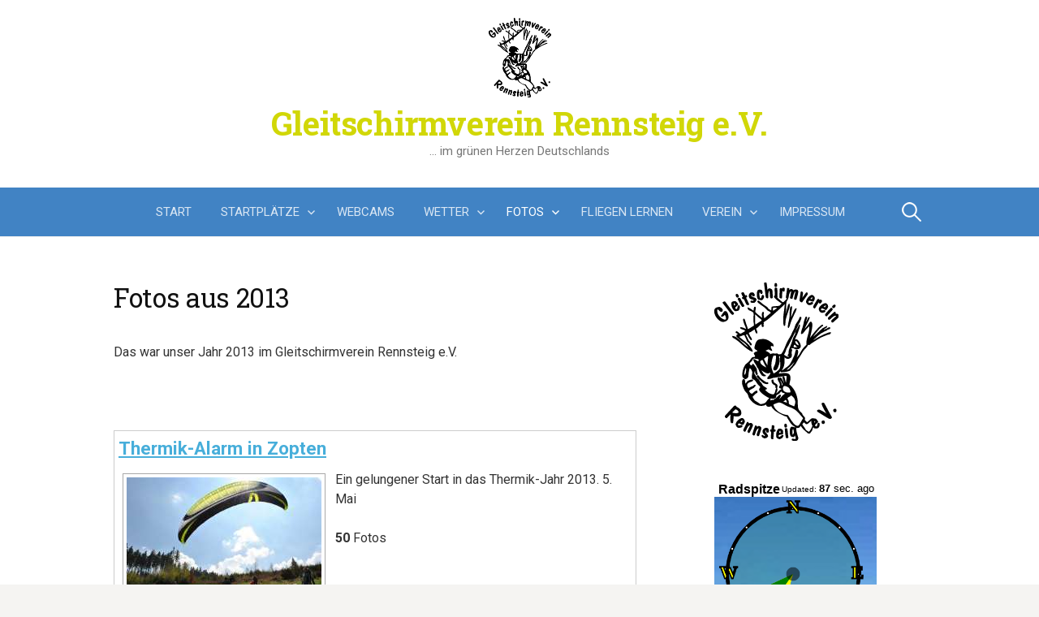

--- FILE ---
content_type: text/html; charset=UTF-8
request_url: https://www.gleitschirmverein-rennsteig.com/fotos/fotos-aus-2013/
body_size: 13794
content:
<!DOCTYPE html>
<!--[if IE 8]>
<html class="ie8" lang="de">
<![endif]-->
<!--[if !(IE 8) ]><!-->
<html lang="de">
<!--<![endif]-->
<head>
<meta charset="UTF-8">
<meta name="viewport" content="width=device-width, initial-scale=1">
<link rel="profile" href="http://gmpg.org/xfn/11">
<link rel="pingback" href="https://www.gleitschirmverein-rennsteig.com/xmlrpc.php">
<!--[if lt IE 9]>
<script src="https://www.gleitschirmverein-rennsteig.com/wp-content/themes/first/js/html5shiv.js"></script>
<![endif]-->
<title>Fotos aus 2013 &#8211; Gleitschirmverein Rennsteig e.V.</title>
<meta name='robots' content='max-image-preview:large' />
<link rel='dns-prefetch' href='//www.gleitschirmverein-rennsteig.com' />
<link rel='dns-prefetch' href='//fonts.googleapis.com' />
<link rel="alternate" type="application/rss+xml" title="Gleitschirmverein Rennsteig e.V. &raquo; Feed" href="https://www.gleitschirmverein-rennsteig.com/feed/" />
<link rel="alternate" type="application/rss+xml" title="Gleitschirmverein Rennsteig e.V. &raquo; Kommentar-Feed" href="https://www.gleitschirmverein-rennsteig.com/comments/feed/" />
<link rel="alternate" type="application/rss+xml" title="Gleitschirmverein Rennsteig e.V. &raquo; Fotos aus 2013-Kommentar-Feed" href="https://www.gleitschirmverein-rennsteig.com/fotos/fotos-aus-2013/feed/" />
<link rel="alternate" title="oEmbed (JSON)" type="application/json+oembed" href="https://www.gleitschirmverein-rennsteig.com/wp-json/oembed/1.0/embed?url=https%3A%2F%2Fwww.gleitschirmverein-rennsteig.com%2Ffotos%2Ffotos-aus-2013%2F" />
<link rel="alternate" title="oEmbed (XML)" type="text/xml+oembed" href="https://www.gleitschirmverein-rennsteig.com/wp-json/oembed/1.0/embed?url=https%3A%2F%2Fwww.gleitschirmverein-rennsteig.com%2Ffotos%2Ffotos-aus-2013%2F&#038;format=xml" />
<style id='wp-img-auto-sizes-contain-inline-css' type='text/css'>
img:is([sizes=auto i],[sizes^="auto," i]){contain-intrinsic-size:3000px 1500px}
/*# sourceURL=wp-img-auto-sizes-contain-inline-css */
</style>
<style id='wp-emoji-styles-inline-css' type='text/css'>

	img.wp-smiley, img.emoji {
		display: inline !important;
		border: none !important;
		box-shadow: none !important;
		height: 1em !important;
		width: 1em !important;
		margin: 0 0.07em !important;
		vertical-align: -0.1em !important;
		background: none !important;
		padding: 0 !important;
	}
/*# sourceURL=wp-emoji-styles-inline-css */
</style>
<style id='wp-block-library-inline-css' type='text/css'>
:root{--wp-block-synced-color:#7a00df;--wp-block-synced-color--rgb:122,0,223;--wp-bound-block-color:var(--wp-block-synced-color);--wp-editor-canvas-background:#ddd;--wp-admin-theme-color:#007cba;--wp-admin-theme-color--rgb:0,124,186;--wp-admin-theme-color-darker-10:#006ba1;--wp-admin-theme-color-darker-10--rgb:0,107,160.5;--wp-admin-theme-color-darker-20:#005a87;--wp-admin-theme-color-darker-20--rgb:0,90,135;--wp-admin-border-width-focus:2px}@media (min-resolution:192dpi){:root{--wp-admin-border-width-focus:1.5px}}.wp-element-button{cursor:pointer}:root .has-very-light-gray-background-color{background-color:#eee}:root .has-very-dark-gray-background-color{background-color:#313131}:root .has-very-light-gray-color{color:#eee}:root .has-very-dark-gray-color{color:#313131}:root .has-vivid-green-cyan-to-vivid-cyan-blue-gradient-background{background:linear-gradient(135deg,#00d084,#0693e3)}:root .has-purple-crush-gradient-background{background:linear-gradient(135deg,#34e2e4,#4721fb 50%,#ab1dfe)}:root .has-hazy-dawn-gradient-background{background:linear-gradient(135deg,#faaca8,#dad0ec)}:root .has-subdued-olive-gradient-background{background:linear-gradient(135deg,#fafae1,#67a671)}:root .has-atomic-cream-gradient-background{background:linear-gradient(135deg,#fdd79a,#004a59)}:root .has-nightshade-gradient-background{background:linear-gradient(135deg,#330968,#31cdcf)}:root .has-midnight-gradient-background{background:linear-gradient(135deg,#020381,#2874fc)}:root{--wp--preset--font-size--normal:16px;--wp--preset--font-size--huge:42px}.has-regular-font-size{font-size:1em}.has-larger-font-size{font-size:2.625em}.has-normal-font-size{font-size:var(--wp--preset--font-size--normal)}.has-huge-font-size{font-size:var(--wp--preset--font-size--huge)}.has-text-align-center{text-align:center}.has-text-align-left{text-align:left}.has-text-align-right{text-align:right}.has-fit-text{white-space:nowrap!important}#end-resizable-editor-section{display:none}.aligncenter{clear:both}.items-justified-left{justify-content:flex-start}.items-justified-center{justify-content:center}.items-justified-right{justify-content:flex-end}.items-justified-space-between{justify-content:space-between}.screen-reader-text{border:0;clip-path:inset(50%);height:1px;margin:-1px;overflow:hidden;padding:0;position:absolute;width:1px;word-wrap:normal!important}.screen-reader-text:focus{background-color:#ddd;clip-path:none;color:#444;display:block;font-size:1em;height:auto;left:5px;line-height:normal;padding:15px 23px 14px;text-decoration:none;top:5px;width:auto;z-index:100000}html :where(.has-border-color){border-style:solid}html :where([style*=border-top-color]){border-top-style:solid}html :where([style*=border-right-color]){border-right-style:solid}html :where([style*=border-bottom-color]){border-bottom-style:solid}html :where([style*=border-left-color]){border-left-style:solid}html :where([style*=border-width]){border-style:solid}html :where([style*=border-top-width]){border-top-style:solid}html :where([style*=border-right-width]){border-right-style:solid}html :where([style*=border-bottom-width]){border-bottom-style:solid}html :where([style*=border-left-width]){border-left-style:solid}html :where(img[class*=wp-image-]){height:auto;max-width:100%}:where(figure){margin:0 0 1em}html :where(.is-position-sticky){--wp-admin--admin-bar--position-offset:var(--wp-admin--admin-bar--height,0px)}@media screen and (max-width:600px){html :where(.is-position-sticky){--wp-admin--admin-bar--position-offset:0px}}

/*# sourceURL=wp-block-library-inline-css */
</style><style id='global-styles-inline-css' type='text/css'>
:root{--wp--preset--aspect-ratio--square: 1;--wp--preset--aspect-ratio--4-3: 4/3;--wp--preset--aspect-ratio--3-4: 3/4;--wp--preset--aspect-ratio--3-2: 3/2;--wp--preset--aspect-ratio--2-3: 2/3;--wp--preset--aspect-ratio--16-9: 16/9;--wp--preset--aspect-ratio--9-16: 9/16;--wp--preset--color--black: #000000;--wp--preset--color--cyan-bluish-gray: #abb8c3;--wp--preset--color--white: #ffffff;--wp--preset--color--pale-pink: #f78da7;--wp--preset--color--vivid-red: #cf2e2e;--wp--preset--color--luminous-vivid-orange: #ff6900;--wp--preset--color--luminous-vivid-amber: #fcb900;--wp--preset--color--light-green-cyan: #7bdcb5;--wp--preset--color--vivid-green-cyan: #00d084;--wp--preset--color--pale-cyan-blue: #8ed1fc;--wp--preset--color--vivid-cyan-blue: #0693e3;--wp--preset--color--vivid-purple: #9b51e0;--wp--preset--gradient--vivid-cyan-blue-to-vivid-purple: linear-gradient(135deg,rgb(6,147,227) 0%,rgb(155,81,224) 100%);--wp--preset--gradient--light-green-cyan-to-vivid-green-cyan: linear-gradient(135deg,rgb(122,220,180) 0%,rgb(0,208,130) 100%);--wp--preset--gradient--luminous-vivid-amber-to-luminous-vivid-orange: linear-gradient(135deg,rgb(252,185,0) 0%,rgb(255,105,0) 100%);--wp--preset--gradient--luminous-vivid-orange-to-vivid-red: linear-gradient(135deg,rgb(255,105,0) 0%,rgb(207,46,46) 100%);--wp--preset--gradient--very-light-gray-to-cyan-bluish-gray: linear-gradient(135deg,rgb(238,238,238) 0%,rgb(169,184,195) 100%);--wp--preset--gradient--cool-to-warm-spectrum: linear-gradient(135deg,rgb(74,234,220) 0%,rgb(151,120,209) 20%,rgb(207,42,186) 40%,rgb(238,44,130) 60%,rgb(251,105,98) 80%,rgb(254,248,76) 100%);--wp--preset--gradient--blush-light-purple: linear-gradient(135deg,rgb(255,206,236) 0%,rgb(152,150,240) 100%);--wp--preset--gradient--blush-bordeaux: linear-gradient(135deg,rgb(254,205,165) 0%,rgb(254,45,45) 50%,rgb(107,0,62) 100%);--wp--preset--gradient--luminous-dusk: linear-gradient(135deg,rgb(255,203,112) 0%,rgb(199,81,192) 50%,rgb(65,88,208) 100%);--wp--preset--gradient--pale-ocean: linear-gradient(135deg,rgb(255,245,203) 0%,rgb(182,227,212) 50%,rgb(51,167,181) 100%);--wp--preset--gradient--electric-grass: linear-gradient(135deg,rgb(202,248,128) 0%,rgb(113,206,126) 100%);--wp--preset--gradient--midnight: linear-gradient(135deg,rgb(2,3,129) 0%,rgb(40,116,252) 100%);--wp--preset--font-size--small: 13px;--wp--preset--font-size--medium: 20px;--wp--preset--font-size--large: 36px;--wp--preset--font-size--x-large: 42px;--wp--preset--spacing--20: 0.44rem;--wp--preset--spacing--30: 0.67rem;--wp--preset--spacing--40: 1rem;--wp--preset--spacing--50: 1.5rem;--wp--preset--spacing--60: 2.25rem;--wp--preset--spacing--70: 3.38rem;--wp--preset--spacing--80: 5.06rem;--wp--preset--shadow--natural: 6px 6px 9px rgba(0, 0, 0, 0.2);--wp--preset--shadow--deep: 12px 12px 50px rgba(0, 0, 0, 0.4);--wp--preset--shadow--sharp: 6px 6px 0px rgba(0, 0, 0, 0.2);--wp--preset--shadow--outlined: 6px 6px 0px -3px rgb(255, 255, 255), 6px 6px rgb(0, 0, 0);--wp--preset--shadow--crisp: 6px 6px 0px rgb(0, 0, 0);}:where(.is-layout-flex){gap: 0.5em;}:where(.is-layout-grid){gap: 0.5em;}body .is-layout-flex{display: flex;}.is-layout-flex{flex-wrap: wrap;align-items: center;}.is-layout-flex > :is(*, div){margin: 0;}body .is-layout-grid{display: grid;}.is-layout-grid > :is(*, div){margin: 0;}:where(.wp-block-columns.is-layout-flex){gap: 2em;}:where(.wp-block-columns.is-layout-grid){gap: 2em;}:where(.wp-block-post-template.is-layout-flex){gap: 1.25em;}:where(.wp-block-post-template.is-layout-grid){gap: 1.25em;}.has-black-color{color: var(--wp--preset--color--black) !important;}.has-cyan-bluish-gray-color{color: var(--wp--preset--color--cyan-bluish-gray) !important;}.has-white-color{color: var(--wp--preset--color--white) !important;}.has-pale-pink-color{color: var(--wp--preset--color--pale-pink) !important;}.has-vivid-red-color{color: var(--wp--preset--color--vivid-red) !important;}.has-luminous-vivid-orange-color{color: var(--wp--preset--color--luminous-vivid-orange) !important;}.has-luminous-vivid-amber-color{color: var(--wp--preset--color--luminous-vivid-amber) !important;}.has-light-green-cyan-color{color: var(--wp--preset--color--light-green-cyan) !important;}.has-vivid-green-cyan-color{color: var(--wp--preset--color--vivid-green-cyan) !important;}.has-pale-cyan-blue-color{color: var(--wp--preset--color--pale-cyan-blue) !important;}.has-vivid-cyan-blue-color{color: var(--wp--preset--color--vivid-cyan-blue) !important;}.has-vivid-purple-color{color: var(--wp--preset--color--vivid-purple) !important;}.has-black-background-color{background-color: var(--wp--preset--color--black) !important;}.has-cyan-bluish-gray-background-color{background-color: var(--wp--preset--color--cyan-bluish-gray) !important;}.has-white-background-color{background-color: var(--wp--preset--color--white) !important;}.has-pale-pink-background-color{background-color: var(--wp--preset--color--pale-pink) !important;}.has-vivid-red-background-color{background-color: var(--wp--preset--color--vivid-red) !important;}.has-luminous-vivid-orange-background-color{background-color: var(--wp--preset--color--luminous-vivid-orange) !important;}.has-luminous-vivid-amber-background-color{background-color: var(--wp--preset--color--luminous-vivid-amber) !important;}.has-light-green-cyan-background-color{background-color: var(--wp--preset--color--light-green-cyan) !important;}.has-vivid-green-cyan-background-color{background-color: var(--wp--preset--color--vivid-green-cyan) !important;}.has-pale-cyan-blue-background-color{background-color: var(--wp--preset--color--pale-cyan-blue) !important;}.has-vivid-cyan-blue-background-color{background-color: var(--wp--preset--color--vivid-cyan-blue) !important;}.has-vivid-purple-background-color{background-color: var(--wp--preset--color--vivid-purple) !important;}.has-black-border-color{border-color: var(--wp--preset--color--black) !important;}.has-cyan-bluish-gray-border-color{border-color: var(--wp--preset--color--cyan-bluish-gray) !important;}.has-white-border-color{border-color: var(--wp--preset--color--white) !important;}.has-pale-pink-border-color{border-color: var(--wp--preset--color--pale-pink) !important;}.has-vivid-red-border-color{border-color: var(--wp--preset--color--vivid-red) !important;}.has-luminous-vivid-orange-border-color{border-color: var(--wp--preset--color--luminous-vivid-orange) !important;}.has-luminous-vivid-amber-border-color{border-color: var(--wp--preset--color--luminous-vivid-amber) !important;}.has-light-green-cyan-border-color{border-color: var(--wp--preset--color--light-green-cyan) !important;}.has-vivid-green-cyan-border-color{border-color: var(--wp--preset--color--vivid-green-cyan) !important;}.has-pale-cyan-blue-border-color{border-color: var(--wp--preset--color--pale-cyan-blue) !important;}.has-vivid-cyan-blue-border-color{border-color: var(--wp--preset--color--vivid-cyan-blue) !important;}.has-vivid-purple-border-color{border-color: var(--wp--preset--color--vivid-purple) !important;}.has-vivid-cyan-blue-to-vivid-purple-gradient-background{background: var(--wp--preset--gradient--vivid-cyan-blue-to-vivid-purple) !important;}.has-light-green-cyan-to-vivid-green-cyan-gradient-background{background: var(--wp--preset--gradient--light-green-cyan-to-vivid-green-cyan) !important;}.has-luminous-vivid-amber-to-luminous-vivid-orange-gradient-background{background: var(--wp--preset--gradient--luminous-vivid-amber-to-luminous-vivid-orange) !important;}.has-luminous-vivid-orange-to-vivid-red-gradient-background{background: var(--wp--preset--gradient--luminous-vivid-orange-to-vivid-red) !important;}.has-very-light-gray-to-cyan-bluish-gray-gradient-background{background: var(--wp--preset--gradient--very-light-gray-to-cyan-bluish-gray) !important;}.has-cool-to-warm-spectrum-gradient-background{background: var(--wp--preset--gradient--cool-to-warm-spectrum) !important;}.has-blush-light-purple-gradient-background{background: var(--wp--preset--gradient--blush-light-purple) !important;}.has-blush-bordeaux-gradient-background{background: var(--wp--preset--gradient--blush-bordeaux) !important;}.has-luminous-dusk-gradient-background{background: var(--wp--preset--gradient--luminous-dusk) !important;}.has-pale-ocean-gradient-background{background: var(--wp--preset--gradient--pale-ocean) !important;}.has-electric-grass-gradient-background{background: var(--wp--preset--gradient--electric-grass) !important;}.has-midnight-gradient-background{background: var(--wp--preset--gradient--midnight) !important;}.has-small-font-size{font-size: var(--wp--preset--font-size--small) !important;}.has-medium-font-size{font-size: var(--wp--preset--font-size--medium) !important;}.has-large-font-size{font-size: var(--wp--preset--font-size--large) !important;}.has-x-large-font-size{font-size: var(--wp--preset--font-size--x-large) !important;}
/*# sourceURL=global-styles-inline-css */
</style>

<style id='classic-theme-styles-inline-css' type='text/css'>
/*! This file is auto-generated */
.wp-block-button__link{color:#fff;background-color:#32373c;border-radius:9999px;box-shadow:none;text-decoration:none;padding:calc(.667em + 2px) calc(1.333em + 2px);font-size:1.125em}.wp-block-file__button{background:#32373c;color:#fff;text-decoration:none}
/*# sourceURL=/wp-includes/css/classic-themes.min.css */
</style>
<link rel='stylesheet' id='ngg_trigger_buttons-css' href='https://www.gleitschirmverein-rennsteig.com/wp-content/plugins/nextgen-gallery/static/GalleryDisplay/trigger_buttons.css?ver=3.59.12' type='text/css' media='all' />
<link rel='stylesheet' id='dashicons-css' href='https://www.gleitschirmverein-rennsteig.com/wp-includes/css/dashicons.min.css?ver=6.9' type='text/css' media='all' />
<link rel='stylesheet' id='thickbox-css' href='https://www.gleitschirmverein-rennsteig.com/wp-includes/js/thickbox/thickbox.css?ver=6.9' type='text/css' media='all' />
<link rel='stylesheet' id='fontawesome_v4_shim_style-css' href='https://www.gleitschirmverein-rennsteig.com/wp-content/plugins/nextgen-gallery/static/FontAwesome/css/v4-shims.min.css?ver=6.9' type='text/css' media='all' />
<link rel='stylesheet' id='fontawesome-css' href='https://www.gleitschirmverein-rennsteig.com/wp-content/plugins/nextgen-gallery/static/FontAwesome/css/all.min.css?ver=6.9' type='text/css' media='all' />
<link rel='stylesheet' id='nextgen_pagination_style-css' href='https://www.gleitschirmverein-rennsteig.com/wp-content/plugins/nextgen-gallery/static/GalleryDisplay/pagination_style.css?ver=3.59.12' type='text/css' media='all' />
<link rel='stylesheet' id='nextgen_basic_album_style-css' href='https://www.gleitschirmverein-rennsteig.com/wp-content/plugins/nextgen-gallery/static/Albums/nextgen_basic_album.css?ver=3.59.12' type='text/css' media='all' />
<link rel='stylesheet' id='nextgen_basic_album_breadcrumbs_style-css' href='https://www.gleitschirmverein-rennsteig.com/wp-content/plugins/nextgen-gallery/static/Albums/breadcrumbs.css?ver=3.59.12' type='text/css' media='all' />
<link rel='stylesheet' id='nextgen-download-gallery-css' href='https://www.gleitschirmverein-rennsteig.com/wp-content/plugins/nextgen-download-gallery/static/css/style.css?ver=1.6.2' type='text/css' media='all' />
<link rel='stylesheet' id='first-font-css' href='https://fonts.googleapis.com/css?family=Roboto+Slab%3A700%7CRoboto+Slab%3A400%7CRoboto%3A400%2C400italic%2C700&#038;subset=latin%2Clatin-ext' type='text/css' media='all' />
<link rel='stylesheet' id='first-genericons-css' href='https://www.gleitschirmverein-rennsteig.com/wp-content/themes/first/genericons/genericons.css?ver=3.3' type='text/css' media='all' />
<link rel='stylesheet' id='first-normalize-css' href='https://www.gleitschirmverein-rennsteig.com/wp-content/themes/first/css/normalize.css?ver=3.0.2' type='text/css' media='all' />
<link rel='stylesheet' id='first-style-css' href='https://www.gleitschirmverein-rennsteig.com/wp-content/themes/first/style.css?ver=2.0.4' type='text/css' media='all' />
<script type="text/javascript" src="https://www.gleitschirmverein-rennsteig.com/wp-includes/js/jquery/jquery.min.js?ver=3.7.1" id="jquery-core-js"></script>
<script type="text/javascript" src="https://www.gleitschirmverein-rennsteig.com/wp-includes/js/jquery/jquery-migrate.min.js?ver=3.4.1" id="jquery-migrate-js"></script>
<script type="text/javascript" id="photocrati_ajax-js-extra">
/* <![CDATA[ */
var photocrati_ajax = {"url":"https://www.gleitschirmverein-rennsteig.com/index.php?photocrati_ajax=1","rest_url":"https://www.gleitschirmverein-rennsteig.com/wp-json/","wp_home_url":"https://www.gleitschirmverein-rennsteig.com","wp_site_url":"https://www.gleitschirmverein-rennsteig.com","wp_root_url":"https://www.gleitschirmverein-rennsteig.com","wp_plugins_url":"https://www.gleitschirmverein-rennsteig.com/wp-content/plugins","wp_content_url":"https://www.gleitschirmverein-rennsteig.com/wp-content","wp_includes_url":"https://www.gleitschirmverein-rennsteig.com/wp-includes/","ngg_param_slug":"nggallery","rest_nonce":"e737535fe7"};
//# sourceURL=photocrati_ajax-js-extra
/* ]]> */
</script>
<script type="text/javascript" src="https://www.gleitschirmverein-rennsteig.com/wp-content/plugins/nextgen-gallery/static/Legacy/ajax.min.js?ver=3.59.12" id="photocrati_ajax-js"></script>
<script type="text/javascript" src="https://www.gleitschirmverein-rennsteig.com/wp-content/plugins/nextgen-gallery/static/FontAwesome/js/v4-shims.min.js?ver=5.3.1" id="fontawesome_v4_shim-js"></script>
<script type="text/javascript" defer crossorigin="anonymous" data-auto-replace-svg="false" data-keep-original-source="false" data-search-pseudo-elements src="https://www.gleitschirmverein-rennsteig.com/wp-content/plugins/nextgen-gallery/static/FontAwesome/js/all.min.js?ver=5.3.1" id="fontawesome-js"></script>
<script type="text/javascript" src="https://www.gleitschirmverein-rennsteig.com/wp-content/plugins/nextgen-gallery/static/Albums/init.js?ver=3.59.12" id="nextgen_basic_album_script-js"></script>
<script type="text/javascript" src="https://www.gleitschirmverein-rennsteig.com/wp-content/plugins/nextgen-gallery/static/GalleryDisplay/shave.js?ver=3.59.12" id="shave.js-js"></script>
<link rel="https://api.w.org/" href="https://www.gleitschirmverein-rennsteig.com/wp-json/" /><link rel="alternate" title="JSON" type="application/json" href="https://www.gleitschirmverein-rennsteig.com/wp-json/wp/v2/pages/3579" /><link rel="EditURI" type="application/rsd+xml" title="RSD" href="https://www.gleitschirmverein-rennsteig.com/xmlrpc.php?rsd" />
<meta name="generator" content="WordPress 6.9" />
<link rel="canonical" href="https://www.gleitschirmverein-rennsteig.com/fotos/fotos-aus-2013/" />
<link rel='shortlink' href='https://www.gleitschirmverein-rennsteig.com/?p=3579' />
	<style type="text/css">
		/* Fonts */
				html {
			font-size: 90%;
		}
				body {
						font-family: 'Roboto';
									font-size: 16px;
					}
				@media screen and (max-width: 782px) {
						html {
				font-size: 81%;
			}
									body {
				font-size: 15px;
			}
					}
							h1, h2, h3, h4, h5, h6 {
				font-family: 'Roboto Slab';
				font-weight: 400;
			}
		
		/* Colors */
								.site-bar, .main-navigation ul ul {
				background-color: #4183c4;
			}
									.footer-area {
				background-color: #9fbd4a;
			}
									.entry-content a, .entry-summary a, .page-content a, .comment-content a, .post-navigation a {
				color: #47aeda;
			}
									a:hover {
				color: #d1d707;
			}
					
				/* Title */
			.site-title {
								font-family: 'Roboto Slab', sans-serif;
												font-weight: 700;
																											}
						.site-title a, .site-title a:hover {
				color: #d1d707;
			}
								
				/* Logo */
			.site-logo {
											}
						</style>
		<style type="text/css" id="first-custom-css">
			</style>
	<style type="text/css" id="custom-background-css">
body.custom-background { background-color: #f5f4f2; }
</style>
	<link rel="icon" href="https://www.gleitschirmverein-rennsteig.com/wp-content/uploads/2018/02/cropped-navicon_gsvr_512x512px-32x32.png" sizes="32x32" />
<link rel="icon" href="https://www.gleitschirmverein-rennsteig.com/wp-content/uploads/2018/02/cropped-navicon_gsvr_512x512px-192x192.png" sizes="192x192" />
<link rel="apple-touch-icon" href="https://www.gleitschirmverein-rennsteig.com/wp-content/uploads/2018/02/cropped-navicon_gsvr_512x512px-180x180.png" />
<meta name="msapplication-TileImage" content="https://www.gleitschirmverein-rennsteig.com/wp-content/uploads/2018/02/cropped-navicon_gsvr_512x512px-270x270.png" />
</head>

<body class="wp-singular page-template-default page page-id-3579 page-parent page-child parent-pageid-3 custom-background wp-theme-first has-avatars footer-1">
<div id="page" class="hfeed site">
	<a class="skip-link screen-reader-text" href="#content">Springe zum Inhalt</a>

	<header id="masthead" class="site-header" role="banner">
		<div class="site-top">
			<div class="site-top-table">
				<div class="site-branding">
								<h1 class="site-logo"><a href="https://www.gleitschirmverein-rennsteig.com/" rel="home">		<img alt="" src="http://www.gleitschirmverein-rennsteig.com/wp-content/uploads/2018/02/logo_gsvr_400px.png" width="77" />
	</a></h1>
												<h1 class="site-title"><a href="https://www.gleitschirmverein-rennsteig.com/" rel="home">Gleitschirmverein Rennsteig e.V.</a></h1>
												<div class="site-description">&#8230; im grünen Herzen Deutschlands</div>
								</div>

							</div>
		</div>

				<div class="site-bar">
			<nav id="site-navigation" class="main-navigation" role="navigation">
				<div class="menu-toggle">Menü</div>
				<div class="menu"><ul>
<li ><a href="https://www.gleitschirmverein-rennsteig.com/">Start</a></li><li class="page_item page-item-7 page_item_has_children"><a href="https://www.gleitschirmverein-rennsteig.com/startplatze/">Startplätze</a>
<ul class='children'>
	<li class="page_item page-item-40"><a href="https://www.gleitschirmverein-rennsteig.com/startplatze/zopten/">Gräfenthal / Zopten</a></li>
	<li class="page_item page-item-42"><a href="https://www.gleitschirmverein-rennsteig.com/startplatze/grossneundorf/">Großneundorf &#8211; G9D</a></li>
	<li class="page_item page-item-528"><a href="https://www.gleitschirmverein-rennsteig.com/startplatze/reichenbach/">Reichenbach</a></li>
	<li class="page_item page-item-43"><a href="https://www.gleitschirmverein-rennsteig.com/startplatze/neukenroth/">Neukenroth</a></li>
	<li class="page_item page-item-41"><a href="https://www.gleitschirmverein-rennsteig.com/startplatze/radspitze/">Radspitze</a></li>
	<li class="page_item page-item-64"><a href="https://www.gleitschirmverein-rennsteig.com/startplatze/gasteregelung/">Gästeregelung</a></li>
</ul>
</li>
<li class="page_item page-item-8"><a href="https://www.gleitschirmverein-rennsteig.com/webcams/">Webcams</a></li>
<li class="page_item page-item-6 page_item_has_children"><a href="https://www.gleitschirmverein-rennsteig.com/wetter/">Wetter</a>
<ul class='children'>
	<li class="page_item page-item-76"><a href="https://www.gleitschirmverein-rennsteig.com/wetter/das-wetter-von-heute/">Wind- und Thermikprognose (Heute)</a></li>
	<li class="page_item page-item-77"><a href="https://www.gleitschirmverein-rennsteig.com/wetter/wind-und-thermikprognose-morgen/">Wind- und Thermikprognose (Morgen)</a></li>
	<li class="page_item page-item-5221"><a href="https://www.gleitschirmverein-rennsteig.com/wetter/wind-und-wetterdaten/">Wind- und Wetterdaten</a></li>
</ul>
</li>
<li class="page_item page-item-3 page_item_has_children current_page_ancestor current_page_parent"><a href="https://www.gleitschirmverein-rennsteig.com/fotos/">Fotos</a>
<ul class='children'>
	<li class="page_item page-item-102 page_item_has_children"><a href="https://www.gleitschirmverein-rennsteig.com/fotos/fotos-aus-2008/">Fotos aus 2008</a>
	<ul class='children'>
		<li class="page_item page-item-54"><a href="https://www.gleitschirmverein-rennsteig.com/fotos/fotos-aus-2008/arbeitseinsatz-am-nordhang-marz-2008-2/">Nordhang &#8211; Arbeitseinsatz März 2008</a></li>
		<li class="page_item page-item-53"><a href="https://www.gleitschirmverein-rennsteig.com/fotos/fotos-aus-2008/hammertag-im-mai-2008-am-nordhang/">Nordhang &#8211; Hammertag Mai 2008</a></li>
		<li class="page_item page-item-68"><a href="https://www.gleitschirmverein-rennsteig.com/fotos/fotos-aus-2008/burkels-80-km-flug-vom-nordhang/">Burkels 80 km Flug vom Nordhang</a></li>
		<li class="page_item page-item-80"><a href="https://www.gleitschirmverein-rennsteig.com/fotos/fotos-aus-2008/we-kw-19/">Nordhang &#8211; Das war das WE KW 19 Mai 2008</a></li>
		<li class="page_item page-item-112"><a href="https://www.gleitschirmverein-rennsteig.com/fotos/fotos-aus-2008/am-nordhang-ende-mai/">Nordhang &#8211; Mai 2008</a></li>
		<li class="page_item page-item-141"><a href="https://www.gleitschirmverein-rennsteig.com/fotos/fotos-aus-2008/2008-06-radspitze/">Radspitze &#8211; Jun. 2008</a></li>
		<li class="page_item page-item-139"><a href="https://www.gleitschirmverein-rennsteig.com/fotos/fotos-aus-2008/ballonfahren-mit-der-flugschule-bayerwald/">Ballonfahren mit der Flugschule Bayerwald</a></li>
		<li class="page_item page-item-140"><a href="https://www.gleitschirmverein-rennsteig.com/fotos/fotos-aus-2008/kossen-050708/">Kössen &#8211; Jul. 2008</a></li>
		<li class="page_item page-item-167"><a href="https://www.gleitschirmverein-rennsteig.com/fotos/fotos-aus-2008/bassano-im-oktober-2008/">Bassano &#8211; Okt. 2008</a></li>
		<li class="page_item page-item-168"><a href="https://www.gleitschirmverein-rennsteig.com/fotos/fotos-aus-2008/goldenes-herbstfliegen/">Großneundorf &#8211; G9D &#8211; Goldenes Herbstfliegen</a></li>
		<li class="page_item page-item-169"><a href="https://www.gleitschirmverein-rennsteig.com/fotos/fotos-aus-2008/anschleppen-in-reichenbach/">Reichenbach &#8211; &#8222;Anschleppen&#8220; Okt. 2008</a></li>
		<li class="page_item page-item-183 page_item_has_children"><a href="https://www.gleitschirmverein-rennsteig.com/fotos/fotos-aus-2008/algo-nov-2008/">Algodonales &#8211; Nov. 2008</a>
		<ul class='children'>
			<li class="page_item page-item-1924"><a href="https://www.gleitschirmverein-rennsteig.com/fotos/fotos-aus-2008/algo-nov-2008/algodonales-teil-1-nov-2008/">Algodonales &#8211; Teil 1 Nov. 2008</a></li>
			<li class="page_item page-item-1925"><a href="https://www.gleitschirmverein-rennsteig.com/fotos/fotos-aus-2008/algo-nov-2008/algodonales-teil-2-nov-2008/">Algodonales &#8211; Teil 2 Nov. 2008</a></li>
			<li class="page_item page-item-1926"><a href="https://www.gleitschirmverein-rennsteig.com/fotos/fotos-aus-2008/algo-nov-2008/algodonales-teil-3-nov-2008/">Algodonales &#8211; Teil 3 Nov. 2008</a></li>
		</ul>
</li>
		<li class="page_item page-item-196"><a href="https://www.gleitschirmverein-rennsteig.com/fotos/fotos-aus-2008/winterfliegen-0809/">Nordhang &#8211; Winterfliegen Dez. 2008</a></li>
		<li class="page_item page-item-198"><a href="https://www.gleitschirmverein-rennsteig.com/fotos/fotos-aus-2008/jahresabschluss-2008/">Radspitze &#8211; Jahresabschlussfliegen Dez. 2008</a></li>
		<li class="page_item page-item-177"><a href="https://www.gleitschirmverein-rennsteig.com/fotos/fotos-aus-2008/ausblick-auf-molveno/">Ausblick auf Molveno &#8211; Osterausflug 2009</a></li>
	</ul>
</li>
	<li class="page_item page-item-219 page_item_has_children"><a href="https://www.gleitschirmverein-rennsteig.com/fotos/fotos-aus-2009/">Fotos aus 2009</a>
	<ul class='children'>
		<li class="page_item page-item-295"><a href="https://www.gleitschirmverein-rennsteig.com/fotos/fotos-aus-2009/fliegen-an-der-radspitze-im-marz09/">Radspitze &#8211; 1 Tag im März 2009</a></li>
		<li class="page_item page-item-294"><a href="https://www.gleitschirmverein-rennsteig.com/fotos/fotos-aus-2009/osterausflug-nach-molveno-bassano/">Molveno/Bassano &#8211; Osterausflug 2009</a></li>
		<li class="page_item page-item-293"><a href="https://www.gleitschirmverein-rennsteig.com/fotos/fotos-aus-2009/ostern-09-in-der-heimat/">Nordhang &#8211; Ostern in der Heimat Apr. 2009</a></li>
		<li class="page_item page-item-291"><a href="https://www.gleitschirmverein-rennsteig.com/fotos/fotos-aus-2009/slowenien-juni09/">Slowenien &#8211; Impressionen Jun. 2009</a></li>
		<li class="page_item page-item-315"><a href="https://www.gleitschirmverein-rennsteig.com/fotos/fotos-aus-2009/radspitzwetter-am-270809/">Radspitze -Weite Strecken waren drin Aug. 2009</a></li>
		<li class="page_item page-item-332"><a href="https://www.gleitschirmverein-rennsteig.com/fotos/fotos-aus-2009/schulungstag-am-nordhang-im-herbst-2009/">Nordhang &#8211; Schulung Sept. 2009</a></li>
		<li class="page_item page-item-343"><a href="https://www.gleitschirmverein-rennsteig.com/fotos/fotos-aus-2009/343-2/">Radspitze &#8211; Jahresabschlussfliegen Dez. 2009</a></li>
		<li class="page_item page-item-313"><a href="https://www.gleitschirmverein-rennsteig.com/fotos/fotos-aus-2009/arbeitseinsatze-09/">Nordhang/Radspitze &#8211; Arbeitseinsätze 2009</a></li>
	</ul>
</li>
	<li class="page_item page-item-566 page_item_has_children"><a href="https://www.gleitschirmverein-rennsteig.com/fotos/fotos-aus-2010/">Fotos aus 2010</a>
	<ul class='children'>
		<li class="page_item page-item-578"><a href="https://www.gleitschirmverein-rennsteig.com/fotos/fotos-aus-2010/bawu-gsvr-airgames-2010/">Oppenau &#8211; BAWÜ Mai 2010</a></li>
		<li class="page_item page-item-581"><a href="https://www.gleitschirmverein-rennsteig.com/fotos/fotos-aus-2010/lac-dannecy-05-2010/">Lac d`Annecy &#8211; Nachpfingstfliegen Mai 2010</a></li>
		<li class="page_item page-item-576"><a href="https://www.gleitschirmverein-rennsteig.com/fotos/fotos-aus-2010/erstbeflug-reichenbach-06-2010/">Reichenbach &#8211; Schleppen Jun. 2010</a></li>
		<li class="page_item page-item-710"><a href="https://www.gleitschirmverein-rennsteig.com/fotos/fotos-aus-2010/streckenflugtage-in-zopten/">Nordhang &#8211; Streckentage in Zopten Jun. 2010</a></li>
		<li class="page_item page-item-805"><a href="https://www.gleitschirmverein-rennsteig.com/fotos/fotos-aus-2010/an-der-dune-de-pyla/">Dune du Pyla &#8211; Juli 2010</a></li>
		<li class="page_item page-item-740"><a href="https://www.gleitschirmverein-rennsteig.com/fotos/fotos-aus-2010/compilation-aus-lohma-westhausen/">Löhma/Westhausen &#8211; Compilation Aug. 2010</a></li>
		<li class="page_item page-item-743"><a href="https://www.gleitschirmverein-rennsteig.com/fotos/fotos-aus-2010/ein-tag-uber-den-wolken/">Radspitze &#8211; Ein Tag über den Wolken Aug. 2010</a></li>
		<li class="page_item page-item-780"><a href="https://www.gleitschirmverein-rennsteig.com/fotos/fotos-aus-2010/ein-wochenende-an-der-radspitze/">Radspitze &#8211; Ein Wochenende auf der Alm Aug. 2010</a></li>
	</ul>
</li>
	<li class="page_item page-item-1294 page_item_has_children"><a href="https://www.gleitschirmverein-rennsteig.com/fotos/fotos-aus-2011/">Fotos aus 2011</a>
	<ul class='children'>
		<li class="page_item page-item-2064"><a href="https://www.gleitschirmverein-rennsteig.com/fotos/fotos-aus-2011/radpitz-rochn-roll/">Radspitze &#8211; Rock`n Roll April 2011</a></li>
		<li class="page_item page-item-2072"><a href="https://www.gleitschirmverein-rennsteig.com/fotos/fotos-aus-2011/nordhang-april-2011/">Nordhang &#8211; April 2011</a></li>
	</ul>
</li>
	<li class="page_item page-item-3260 page_item_has_children"><a href="https://www.gleitschirmverein-rennsteig.com/fotos/fotos-aus-2012/">Fotos aus 2012</a>
	<ul class='children'>
		<li class="page_item page-item-3263"><a href="https://www.gleitschirmverein-rennsteig.com/fotos/fotos-aus-2012/groundhandling-flugplatz-kronach/">Groundhandling Flugplatz Kronach</a></li>
	</ul>
</li>
	<li class="page_item page-item-3579 page_item_has_children current_page_item"><a href="https://www.gleitschirmverein-rennsteig.com/fotos/fotos-aus-2013/" aria-current="page">Fotos aus 2013</a>
	<ul class='children'>
		<li class="page_item page-item-3581"><a href="https://www.gleitschirmverein-rennsteig.com/fotos/fotos-aus-2013/thermik-alarm-in-zopten/">Thermik-Alarm in Zopten</a></li>
	</ul>
</li>
	<li class="page_item page-item-3933 page_item_has_children"><a href="https://www.gleitschirmverein-rennsteig.com/fotos/fotos-2014/">Fotos 2014</a>
	<ul class='children'>
		<li class="page_item page-item-3935"><a href="https://www.gleitschirmverein-rennsteig.com/fotos/fotos-2014/sonntagsausflug-im-mai/">Sonntagsausflug im Mai</a></li>
	</ul>
</li>
	<li class="page_item page-item-4675 page_item_has_children"><a href="https://www.gleitschirmverein-rennsteig.com/fotos/fotos-2016/">Fotos 2016</a>
	<ul class='children'>
		<li class="page_item page-item-4677"><a href="https://www.gleitschirmverein-rennsteig.com/fotos/fotos-2016/radspitze-im-februar/">Radspitze im Februar</a></li>
	</ul>
</li>
</ul>
</li>
<li class="page_item page-item-65"><a href="https://www.gleitschirmverein-rennsteig.com/ausbildung/">Fliegen lernen</a></li>
<li class="page_item page-item-5 page_item_has_children"><a href="https://www.gleitschirmverein-rennsteig.com/verein/">Verein</a>
<ul class='children'>
	<li class="page_item page-item-1344 page_item_has_children"><a href="https://www.gleitschirmverein-rennsteig.com/verein/mitgliederbereich/">Mitgliederbereich</a>
	<ul class='children'>
		<li class="page_item page-item-4152"><a href="https://www.gleitschirmverein-rennsteig.com/verein/mitgliederbereich/dhv-vereinsinfos/">DHV Vereinsinfos</a></li>
		<li class="page_item page-item-4167"><a href="https://www.gleitschirmverein-rennsteig.com/verein/mitgliederbereich/kommissionssitzungs-und-dvh-jhv-protokolle/">Kommissionssitzungs- und DVH-JHV Protokolle</a></li>
		<li class="page_item page-item-3559"><a href="https://www.gleitschirmverein-rennsteig.com/verein/mitgliederbereich/dhv-infos-aus-2011/">DHV Infos aus 2011</a></li>
		<li class="page_item page-item-3561"><a href="https://www.gleitschirmverein-rennsteig.com/verein/mitgliederbereich/dhv-infos-aus-2012/">DHV Infos aus 2012</a></li>
		<li class="page_item page-item-3801"><a href="https://www.gleitschirmverein-rennsteig.com/verein/mitgliederbereich/dhv-infos-aus-2013/">DHV Infos aus 2013</a></li>
	</ul>
</li>
	<li class="page_item page-item-33"><a href="https://www.gleitschirmverein-rennsteig.com/verein/mitgliedschaft/">Mitgliedschaft</a></li>
	<li class="page_item page-item-36"><a href="https://www.gleitschirmverein-rennsteig.com/verein/sreckenflugpokal-2008/">Wettbewerbe</a></li>
	<li class="page_item page-item-29"><a href="https://www.gleitschirmverein-rennsteig.com/verein/vorstand/">Der Vorstand</a></li>
	<li class="page_item page-item-66 page_item_has_children"><a href="https://www.gleitschirmverein-rennsteig.com/verein/homepage/">Homepage</a>
	<ul class='children'>
		<li class="page_item page-item-3213"><a href="https://www.gleitschirmverein-rennsteig.com/verein/homepage/chat/">Chat</a></li>
		<li class="page_item page-item-30"><a href="https://www.gleitschirmverein-rennsteig.com/verein/homepage/statistik/">Statistik</a></li>
	</ul>
</li>
</ul>
</li>
<li class="page_item page-item-2"><a href="https://www.gleitschirmverein-rennsteig.com/impressum/">Impressum</a></li>
</ul></div>
								<form role="search" method="get" class="search-form" action="https://www.gleitschirmverein-rennsteig.com/">
				<label>
					<span class="screen-reader-text">Suche nach:</span>
					<input type="search" class="search-field" placeholder="Suchen …" value="" name="s" />
				</label>
				<input type="submit" class="search-submit" value="Suchen" />
			</form>							</nav><!-- #site-navigation -->
		</div>
		
			</header><!-- #masthead -->

	<div id="content" class="site-content">

	<div id="primary" class="content-area">
		<main id="main" class="site-main" role="main">

			
				
<article id="post-3579" class="post-3579 page type-page status-publish hentry">
	<header class="entry-header">
		<h1 class="entry-title">Fotos aus 2013</h1>
	</header><!-- .entry-header -->

	<div class="entry-content">
		<div>
<p>Das war unser Jahr 2013 im Gleitschirmverein Rennsteig e.V.</p><ul class="ngg-breadcrumbs">
	</ul>
<div class="ngg-albumoverview">	
	<!-- List of galleries -->
		
	<div class="ngg-album">
		<div class="ngg-albumtitle"><a href="https://www.gleitschirmverein-rennsteig.com/fotos/fotos-aus-2013/thermik-alarm-in-zopten/">Thermik-Alarm in Zopten</a></div>
			<div class="ngg-albumcontent">
				<div class="ngg-thumbnail">
					<a href="https://www.gleitschirmverein-rennsteig.com/fotos/fotos-aus-2013/thermik-alarm-in-zopten/"><img class="Thumb" alt="Thermik-Alarm in Zopten" src="https://www.gleitschirmverein-rennsteig.com/wp-content/gallery/thermik-alarm-in-zopten/cache/dsc0110-large.jpg-nggid042995-ngg0dyn-240x160x60-00f0w010c011r110f110r010t010.jpg"/></a>
				</div>
				<div class="ngg-description">
				<p>Ein gelungener Start in das Thermik-Jahr 2013. 5. Mai</p>
								<p class="ngg-album-gallery-image-counter"><strong>50</strong>&nbsp;Fotos</p>
							</div>
		</div>
	</div>

		
	<!-- Pagination -->
		<div class='ngg-clear'></div>	
</div>

	</div>
			</div><!-- .entry-content -->
</article><!-- #post-## -->

				
<div id="comments" class="comments-area">

	
	
	
		<div id="respond" class="comment-respond">
		<h3 id="reply-title" class="comment-reply-title">Schreibe einen Kommentar</h3><form action="https://www.gleitschirmverein-rennsteig.com/wp-comments-post.php" method="post" id="commentform" class="comment-form"><p class="comment-notes"><span id="email-notes">Deine E-Mail-Adresse wird nicht veröffentlicht.</span> <span class="required-field-message">Erforderliche Felder sind mit <span class="required">*</span> markiert</span></p><p class="comment-form-comment"><label for="comment">Kommentar <span class="required">*</span></label> <textarea id="comment" name="comment" cols="45" rows="8" maxlength="65525" required></textarea></p><p class="comment-form-author"><label for="author">Name <span class="required">*</span></label> <input id="author" name="author" type="text" value="" size="30" maxlength="245" autocomplete="name" required /></p>
<p class="comment-form-email"><label for="email">E-Mail-Adresse <span class="required">*</span></label> <input id="email" name="email" type="email" value="" size="30" maxlength="100" aria-describedby="email-notes" autocomplete="email" required /></p>
<p class="comment-form-url"><label for="url">Website</label> <input id="url" name="url" type="url" value="" size="30" maxlength="200" autocomplete="url" /></p>
<p class="form-submit"><input name="submit" type="submit" id="submit" class="submit" value="Kommentar abschicken" /> <input type='hidden' name='comment_post_ID' value='3579' id='comment_post_ID' />
<input type='hidden' name='comment_parent' id='comment_parent' value='0' />
</p><p style="display: none;"><input type="hidden" id="akismet_comment_nonce" name="akismet_comment_nonce" value="05b338b72e" /></p><p style="display: none !important;" class="akismet-fields-container" data-prefix="ak_"><label>&#916;<textarea name="ak_hp_textarea" cols="45" rows="8" maxlength="100"></textarea></label><input type="hidden" id="ak_js_1" name="ak_js" value="175"/><script>document.getElementById( "ak_js_1" ).setAttribute( "value", ( new Date() ).getTime() );</script></p></form>	</div><!-- #respond -->
	<p class="akismet_comment_form_privacy_notice">Diese Website verwendet Akismet, um Spam zu reduzieren. <a href="https://akismet.com/privacy/" target="_blank" rel="nofollow noopener">Erfahre, wie deine Kommentardaten verarbeitet werden.</a></p>
</div><!-- #comments -->

			
		</main><!-- #main -->
	</div><!-- #primary -->


<div id="secondary" class="sidebar-area" role="complementary">
	<div class="widget-area">
		<aside id="media_image-7" class="widget widget_media_image"><img width="153" height="195" src="https://www.gleitschirmverein-rennsteig.com/wp-content/uploads/2018/02/logo_gsvr_400px.png" class="image wp-image-5474  attachment-full size-full" alt="" style="max-width: 100%; height: auto;" decoding="async" loading="lazy" /></aside><aside id="text-5" class="widget widget_text">			<div class="textwidget"><p><iframe style="width:100%; height: 450px;" src="https://widget.holfuy.com/?station=1038&amp;su=km/h&amp;t=C&amp;lang=de&amp;mode=vertical" frameborder="0" marginwidth="1" marginheight="1" scrolling="no"></iframe></p>
</div>
		</aside><aside id="linkcat-2" class="widget widget_links"><h1 class="widget-title">Links</h1>
	<ul class='xoxo blogroll'>
<li><a href="http://www.bamberger-gleitschirmclub.de/" title="Die Homepage unseres Nachbarvereins in Bamberg" target="_blank">1. Bamberger Gleitschirmclub e.V</a></li>
<li><a href="http://www.dhv.de/typo/" title="DHV Deutscher Hängegleiterverband e.V." target="_blank">DHV Deutscher Hängegleiterverband e.V.</a></li>
<li><a href="http://www.flugplatz-kronach.de" title="Webseite des Aero-Clubs Kronach" target="_blank">Flugplatz Kronach</a></li>
<li><a href="http://www.ohc-coburg.de" title="Die Homepage unseres Nachbarvereins in Coburg" target="_blank">Oberfränkischer Hängegleiter Verein Coburg e.V</a></li>
<li><a href="http://www.odgv.de" title="Die Homepage unseres Nachbarvereins in Saalfeld" target="_blank">Ostthüringer Drachen- und Gleitschirmfliegerverein Saalfeld e.V.</a></li>
<li><a href="http://www.gleitschirmfliegen-bayern.de/flugschule-gleitschirmfliegen.html" title="Unsere Partnerflugschule Flugzentrum Bayerwald" target="_blank">Unsere Partnerflugschule</a></li>

	</ul>
</aside>
<aside id="meta-3" class="widget widget_meta"><h1 class="widget-title">Meta</h1>
		<ul>
						<li><a href="https://www.gleitschirmverein-rennsteig.com/wp-login.php">Anmelden</a></li>
			<li><a href="https://www.gleitschirmverein-rennsteig.com/feed/">Feed der Einträge</a></li>
			<li><a href="https://www.gleitschirmverein-rennsteig.com/comments/feed/">Kommentar-Feed</a></li>

			<li><a href="https://de.wordpress.org/">WordPress.org</a></li>
		</ul>

		</aside><aside id="linkcat-2" class="widget widget_links"><h1 class="widget-title">Links</h1>
	<ul class='xoxo blogroll'>
<li><a href="http://www.bamberger-gleitschirmclub.de/" title="Die Homepage unseres Nachbarvereins in Bamberg" target="_blank">1. Bamberger Gleitschirmclub e.V</a></li>
<li><a href="http://www.dhv.de/typo/" title="DHV Deutscher Hängegleiterverband e.V." target="_blank">DHV Deutscher Hängegleiterverband e.V.</a></li>
<li><a href="http://www.flugplatz-kronach.de" title="Webseite des Aero-Clubs Kronach" target="_blank">Flugplatz Kronach</a></li>
<li><a href="http://www.ohc-coburg.de" title="Die Homepage unseres Nachbarvereins in Coburg" target="_blank">Oberfränkischer Hängegleiter Verein Coburg e.V</a></li>
<li><a href="http://www.odgv.de" title="Die Homepage unseres Nachbarvereins in Saalfeld" target="_blank">Ostthüringer Drachen- und Gleitschirmfliegerverein Saalfeld e.V.</a></li>
<li><a href="http://www.gleitschirmfliegen-bayern.de/flugschule-gleitschirmfliegen.html" title="Unsere Partnerflugschule Flugzentrum Bayerwald" target="_blank">Unsere Partnerflugschule</a></li>

	</ul>
</aside>
	</div>
</div><!-- #secondary -->

	</div><!-- #content -->

	<footer id="colophon" class="site-footer" role="contentinfo">
		
<div id="supplementary" class="footer-area" role="complementary">
	<div class="footer-widget">
				<div class="footer-widget-1 widget-area">
					</div>
							</div><!-- #footer-widget-wrap -->
</div><!-- #supplementary -->

				<div class="site-bottom">
						<div class="site-info">
								<div class="site-copyright">
					© 2018 Gleitschirmverein Rennsteig e.V.				</div>
											</div>
		</div>
			</footer><!-- #colophon -->
</div><!-- #page -->

<script type="speculationrules">
{"prefetch":[{"source":"document","where":{"and":[{"href_matches":"/*"},{"not":{"href_matches":["/wp-*.php","/wp-admin/*","/wp-content/uploads/*","/wp-content/*","/wp-content/plugins/*","/wp-content/themes/first/*","/*\\?(.+)"]}},{"not":{"selector_matches":"a[rel~=\"nofollow\"]"}},{"not":{"selector_matches":".no-prefetch, .no-prefetch a"}}]},"eagerness":"conservative"}]}
</script>
<script type="text/javascript" id="ngg_common-js-extra">
/* <![CDATA[ */

var galleries = {};
galleries.gallery_1dd722b9a172c5833094e0d3f166d0e5 = {"__defaults_set":null,"ID":"1dd722b9a172c5833094e0d3f166d0e5","album_ids":[],"container_ids":[""],"display":"","display_settings":{"disable_pagination":0,"display_view":"default-view.php","enable_breadcrumbs":1,"enable_descriptions":0,"galleries_per_page":0,"gallery_display_template":"","gallery_display_type":"photocrati-nextgen_basic_thumbnails","ngg_triggers_display":"never","open_gallery_in_lightbox":0,"override_thumbnail_settings":1,"template":"","thumbnail_crop":1,"thumbnail_height":160,"thumbnail_quality":"60","thumbnail_watermark":0,"thumbnail_width":240,"use_lightbox_effect":true,"_errors":[],"album":"41,extend"},"display_type":"photocrati-nextgen_basic_compact_album","effect_code":null,"entity_ids":[],"excluded_container_ids":[],"exclusions":[],"gallery_ids":[],"id":"1dd722b9a172c5833094e0d3f166d0e5","ids":null,"image_ids":[],"images_list_count":null,"inner_content":null,"is_album_gallery":null,"maximum_entity_count":500,"order_by":"sortorder","order_direction":"ASC","returns":"included","skip_excluding_globally_excluded_images":null,"slug":null,"sortorder":[],"source":"albums","src":"","tag_ids":[],"tagcloud":false,"transient_id":null};
galleries.gallery_1dd722b9a172c5833094e0d3f166d0e5.wordpress_page_root = "https:\/\/www.gleitschirmverein-rennsteig.com\/fotos\/fotos-aus-2013\/";
var nextgen_lightbox_settings = {"static_path":"https:\/\/www.gleitschirmverein-rennsteig.com\/wp-content\/plugins\/nextgen-gallery\/static\/Lightbox\/{placeholder}","context":"nextgen_images"};
galleries.gallery_38d792b02782c970c5b95b4d65d7763f = {"__defaults_set":null,"ID":"38d792b02782c970c5b95b4d65d7763f","album_ids":[],"container_ids":["41"],"display":"","display_settings":{"disable_pagination":0,"display_view":"default-view.php","enable_breadcrumbs":1,"enable_descriptions":0,"galleries_per_page":0,"gallery_display_template":"","gallery_display_type":"photocrati-nextgen_basic_thumbnails","ngg_triggers_display":"never","open_gallery_in_lightbox":0,"override_thumbnail_settings":1,"template":"extend","thumbnail_crop":1,"thumbnail_height":160,"thumbnail_quality":"60","thumbnail_watermark":0,"thumbnail_width":240,"use_lightbox_effect":true,"_errors":[]},"display_type":"photocrati-nextgen_basic_compact_album","effect_code":null,"entity_ids":[],"excluded_container_ids":[],"exclusions":[],"gallery_ids":[],"id":"38d792b02782c970c5b95b4d65d7763f","ids":null,"image_ids":[],"images_list_count":null,"inner_content":null,"is_album_gallery":null,"maximum_entity_count":500,"order_by":"sortorder","order_direction":"ASC","returns":"included","skip_excluding_globally_excluded_images":null,"slug":null,"sortorder":[],"source":"albums","src":"","tag_ids":[],"tagcloud":false,"transient_id":null};
galleries.gallery_38d792b02782c970c5b95b4d65d7763f.wordpress_page_root = "https:\/\/www.gleitschirmverein-rennsteig.com\/fotos\/fotos-aus-2013\/";
var nextgen_lightbox_settings = {"static_path":"https:\/\/www.gleitschirmverein-rennsteig.com\/wp-content\/plugins\/nextgen-gallery\/static\/Lightbox\/{placeholder}","context":"nextgen_images"};
//# sourceURL=ngg_common-js-extra
/* ]]> */
</script>
<script type="text/javascript" src="https://www.gleitschirmverein-rennsteig.com/wp-content/plugins/nextgen-gallery/static/GalleryDisplay/common.js?ver=3.59.12" id="ngg_common-js"></script>
<script type="text/javascript" id="ngg_common-js-after">
/* <![CDATA[ */
            var nggLastTimeoutVal = 1000;

            var nggRetryFailedImage = function(img) {
                setTimeout(function(){
                    img.src = img.src;
                }, nggLastTimeoutVal);

                nggLastTimeoutVal += 500;
            }

            var nggLastTimeoutVal = 1000;

            var nggRetryFailedImage = function(img) {
                setTimeout(function(){
                    img.src = img.src;
                }, nggLastTimeoutVal);

                nggLastTimeoutVal += 500;
            }
//# sourceURL=ngg_common-js-after
/* ]]> */
</script>
<script type="text/javascript" id="ngg_lightbox_context-js-extra">
/* <![CDATA[ */

var nextgen_thickbox_i18n = {"next":"Next &gt;","prev":"&lt; Prev","image":"Bild","of":"von","close":"Close","noiframes":"This feature requires inline frames. You have iframes disabled or your browser does not support them."};
//# sourceURL=ngg_lightbox_context-js-extra
/* ]]> */
</script>
<script type="text/javascript" src="https://www.gleitschirmverein-rennsteig.com/wp-content/plugins/nextgen-gallery/static/Lightbox/lightbox_context.js?ver=3.59.12" id="ngg_lightbox_context-js"></script>
<script type="text/javascript" src="https://www.gleitschirmverein-rennsteig.com/wp-content/plugins/nextgen-gallery/static/Lightbox/thickbox/nextgen_thickbox_init.js?ver=3.59.12" id="thickbox-0-js"></script>
<script type="text/javascript" src="https://www.gleitschirmverein-rennsteig.com/wp-content/plugins/nextgen-gallery/static/Lightbox/thickbox/thickbox.js?ver=3.59.12" id="thickbox-1-js"></script>
<script type="text/javascript" id="nextgen-download-gallery-form-js-extra">
/* <![CDATA[ */
var ngg_dlgallery = {"canDownloadAll":"1","canSelectAll":"1","alertNoImages":"Bitte w\u00e4hlen Sie ein oder mehrere Bilder zum Download"};
//# sourceURL=nextgen-download-gallery-form-js-extra
/* ]]> */
</script>
<script type="text/javascript" src="https://www.gleitschirmverein-rennsteig.com/wp-content/plugins/nextgen-download-gallery/static/js/download-form.min.js?ver=1.6.2" id="nextgen-download-gallery-form-js"></script>
<script type="text/javascript" src="https://www.gleitschirmverein-rennsteig.com/wp-content/themes/first/js/navigation.js?ver=20140707" id="first-navigation-js"></script>
<script type="text/javascript" src="https://www.gleitschirmverein-rennsteig.com/wp-content/themes/first/js/skip-link-focus-fix.js?ver=20130115" id="first-skip-link-focus-fix-js"></script>
<script defer type="text/javascript" src="https://www.gleitschirmverein-rennsteig.com/wp-content/plugins/akismet/_inc/akismet-frontend.js?ver=1762992626" id="akismet-frontend-js"></script>
<script id="wp-emoji-settings" type="application/json">
{"baseUrl":"https://s.w.org/images/core/emoji/17.0.2/72x72/","ext":".png","svgUrl":"https://s.w.org/images/core/emoji/17.0.2/svg/","svgExt":".svg","source":{"concatemoji":"https://www.gleitschirmverein-rennsteig.com/wp-includes/js/wp-emoji-release.min.js?ver=6.9"}}
</script>
<script type="module">
/* <![CDATA[ */
/*! This file is auto-generated */
const a=JSON.parse(document.getElementById("wp-emoji-settings").textContent),o=(window._wpemojiSettings=a,"wpEmojiSettingsSupports"),s=["flag","emoji"];function i(e){try{var t={supportTests:e,timestamp:(new Date).valueOf()};sessionStorage.setItem(o,JSON.stringify(t))}catch(e){}}function c(e,t,n){e.clearRect(0,0,e.canvas.width,e.canvas.height),e.fillText(t,0,0);t=new Uint32Array(e.getImageData(0,0,e.canvas.width,e.canvas.height).data);e.clearRect(0,0,e.canvas.width,e.canvas.height),e.fillText(n,0,0);const a=new Uint32Array(e.getImageData(0,0,e.canvas.width,e.canvas.height).data);return t.every((e,t)=>e===a[t])}function p(e,t){e.clearRect(0,0,e.canvas.width,e.canvas.height),e.fillText(t,0,0);var n=e.getImageData(16,16,1,1);for(let e=0;e<n.data.length;e++)if(0!==n.data[e])return!1;return!0}function u(e,t,n,a){switch(t){case"flag":return n(e,"\ud83c\udff3\ufe0f\u200d\u26a7\ufe0f","\ud83c\udff3\ufe0f\u200b\u26a7\ufe0f")?!1:!n(e,"\ud83c\udde8\ud83c\uddf6","\ud83c\udde8\u200b\ud83c\uddf6")&&!n(e,"\ud83c\udff4\udb40\udc67\udb40\udc62\udb40\udc65\udb40\udc6e\udb40\udc67\udb40\udc7f","\ud83c\udff4\u200b\udb40\udc67\u200b\udb40\udc62\u200b\udb40\udc65\u200b\udb40\udc6e\u200b\udb40\udc67\u200b\udb40\udc7f");case"emoji":return!a(e,"\ud83e\u1fac8")}return!1}function f(e,t,n,a){let r;const o=(r="undefined"!=typeof WorkerGlobalScope&&self instanceof WorkerGlobalScope?new OffscreenCanvas(300,150):document.createElement("canvas")).getContext("2d",{willReadFrequently:!0}),s=(o.textBaseline="top",o.font="600 32px Arial",{});return e.forEach(e=>{s[e]=t(o,e,n,a)}),s}function r(e){var t=document.createElement("script");t.src=e,t.defer=!0,document.head.appendChild(t)}a.supports={everything:!0,everythingExceptFlag:!0},new Promise(t=>{let n=function(){try{var e=JSON.parse(sessionStorage.getItem(o));if("object"==typeof e&&"number"==typeof e.timestamp&&(new Date).valueOf()<e.timestamp+604800&&"object"==typeof e.supportTests)return e.supportTests}catch(e){}return null}();if(!n){if("undefined"!=typeof Worker&&"undefined"!=typeof OffscreenCanvas&&"undefined"!=typeof URL&&URL.createObjectURL&&"undefined"!=typeof Blob)try{var e="postMessage("+f.toString()+"("+[JSON.stringify(s),u.toString(),c.toString(),p.toString()].join(",")+"));",a=new Blob([e],{type:"text/javascript"});const r=new Worker(URL.createObjectURL(a),{name:"wpTestEmojiSupports"});return void(r.onmessage=e=>{i(n=e.data),r.terminate(),t(n)})}catch(e){}i(n=f(s,u,c,p))}t(n)}).then(e=>{for(const n in e)a.supports[n]=e[n],a.supports.everything=a.supports.everything&&a.supports[n],"flag"!==n&&(a.supports.everythingExceptFlag=a.supports.everythingExceptFlag&&a.supports[n]);var t;a.supports.everythingExceptFlag=a.supports.everythingExceptFlag&&!a.supports.flag,a.supports.everything||((t=a.source||{}).concatemoji?r(t.concatemoji):t.wpemoji&&t.twemoji&&(r(t.twemoji),r(t.wpemoji)))});
//# sourceURL=https://www.gleitschirmverein-rennsteig.com/wp-includes/js/wp-emoji-loader.min.js
/* ]]> */
</script>

</body>
</html>


--- FILE ---
content_type: text/html; charset=UTF-8
request_url: https://widget.holfuy.com/?station=1038&su=km/h&t=C&lang=de&mode=vertical
body_size: 1946
content:
 
<!DOCTYPE html PUBLIC "-//W3C//DTD XHTML 1.0 Strict//EN" "http://www.w3.org/TR/xhtml1/DTD/xhtml1-strict.dtd">
<html xmlns="http://www.w3.org/1999/xhtml">
<title>Holfuy Weather Widget - Radspitze</title>
<meta http-equiv="refresh" content="300"><meta charset="utf-8">
<meta name="viewport" content="width=device-width, initial-scale=1.0">
<head>
<style>
.widget-hint{
	font-size:0.6em; 
	padding-left:5px; 
	color:gray;
}
</style>
<script>
var stattr = {"id":1038,"short_name":"#1038","country":"DE","o_s":215,"o_e":245,"o2_s":0,"o2_e":0,"w_s":195,"w_e":245,"w2_s":0,"w2_e":0,"style":"W"};var units =JSON.parse('{"speed":"km\/h","temp":"C","height":"m"}');</script>
</head>
<body style="margin:0; font-family: sans-serif,Arial,sans-serif; width:200px; height:auto; cursor:pointer;" onclick="window.open('https://holfuy.com/de/weather/1038','_blank');">  

<style>
#act_data_image_holder{
	padding-bottom:0px;
	width:100%;
	background:url('image/vertical.jpg'); 
	background-size: cover; 
	} 
#wind_kok{
	 width:95%;
     height:95%;
	}

.act_data_section{
	float:left;
	margin:0;
	width:100%;
	height:45px;
	color:black;
	overflow:hidden;
	}
.act_data_section_half{
	width:50%;
	}
.act_data_section_double{
	height:81px;
	}
.act_data_section td{
	padding-left: 10px;
    text-align:left;
	border-spacing:0;
	}
.act_data_header{
	font-size:0.75em;
	padding-left:10px;
	margin-left:0px;
	background:rgba(0,0,0,0.6);
	color:white;
	border-radius: 0 0px 0 0;
	}
.act_data_header a{
	
	color:lightblue;
	
	}
.act_data{
    background:rgba(255,255,255,0.9);
    padding-top:3px;
	padding-left:5px;
	margin-left:0px;
	height:29px;
	min-width:100%;
	overflow:hidden;
	}
.act_data_double{
	height:72px;
	}
.act_data_data{
	font-size:larger;
	font-weight:bold;
	}
.act_data_gust{
	font-weight:bold;
	}
.act_data_data_main{
	font-size:larger;
	font-weight:bold;
	}
.act_data_unit{
	font-size:x-small;
	}

</style>

<script>
	var owind=[[19,122],[19,128],[19,124],[20,120]];
</script>
<SCRIPT LANGUAGE="JavaScript" SRC="/js/wind_kok.js" charset="utf-8"></SCRIPT>
<SCRIPT LANGUAGE="JavaScript" SRC="/js/main.js" charset="utf-8"></SCRIPT>
<div style="background:white; height:15px; padding:3px;">
			<span style="float:left; font-weight: bold; margin-left:2px;">Radspitze</span>
			<span style="float:left; margin-left:2px; font-size: 0.8em;"><span style="font-size:0.8em;"">Updated: </span><span id="act_date"><b>87</b> sec. ago</span></span>
</div>
<div  id="act_data_image_holder" style="display:table; width:100%; height:90%;  " >
	<div id="weather_data" style="display: table-cell; vertical-align: middle; padding:0px;">	
		
		<div class="act_data_section" style="height: auto; margin-left:2px;">
			<canvas id="wind_kok"></canvas>
		</div>

		<div class="act_data_section">
			
				<div class="act_data_header">
					Wind jetzt				</div>
				<div class="act_data">
					<span class="act_data_data_main">
					 <span id="j_speed">21</span></span>-<span id="j_gust" title="wind gust" class="act_data_gust">36</span><span class="act_data_unit">km/h</span>
					 <span title="127°" class="act_dir"> <b><span id="j_dir">SE</span></b>
					 <div id="act_wind_sign" style="background:#32ff00; display: inline-block; border-radius:10px; width:10px;  height:10px;"></div>
					</span> 
					
				</div>
		</div> 	
		<div class="act_data_section">
				<div class="act_data_header">
					Wind 15 Min. </div>
				<div class="act_data">
					<span class="act_data_data">
					<span id="j_avg_speed">20.1</span></span>-<span id="j_max_gust" class="act_data_gust">36</span><span class="act_data_unit">km/h</span>
					<b><span class="act_dir" title="127°" id="j_avg_dir">SE</span></b>
					  
				</div>
		</div>
			<div class="act_data_section act_data_section_double">
			<div class="act_data_header">Luft Temp.</div>
			<div class="act_data act_data_double" >
				<table style="font-size:smaller;">
					<tr><td rowspan="3" id="j_temperature" title="Current temperature" class="act_data_data" style="background-color:#fffff3; width:30px; padding:0 10px; font-weight:900; border-radius: 50%;">
					0.5</td>
					<td><span style="font-size:0.7em;">Chill:</span>
						<span title="Wind Chill"  id="j_wind_chill">-4.8</span><span class="act_data_unit"> °C</span></td></tr>
					<tr>
					<td title="Today's maximum"><img style="width:12px;" title="Today's maximum" src="image/max.png"> 
							<span class=""  id="j_daily_max_temp">1.5</span><span class="act_data_unit"> °C</span></td></tr>
					<tr>
					<td><img style="width:12px;" title="Today's minimum" src="image/min.png">
							<span  id="j_daily_min_temp">-1.5</span><span class="act_data_unit"> °C</span></td></tr>		
				</table>
			</div>
		</div>
		
		<div class="act_data_section">
			<div class="act_data_header">Wind heute</div>
			<div class="act_data">
			    <span class="act_data_data" id="j_daily_avg_speed">
					7.1</span><span class="act_data_unit">km/h</span> 
				| <img style="width:14px; vertical-align:middle;" title="Wind" src="image/gust.png">
				<span class="act_data_gust" id="j_daily_max_wind" >45</span><span class="act_data_unit">km/h</span>
			</div>
		</div>
		<div class="clear"></div>
	</div>

</div>
<div  class="widget-hint">&nbsp http://holfuy.com </div>
<script>
var wind_dir_sensor=1;	
	
  			kokInit(false);
			newWind(127,21,0.5,36,'13:49'); 
    

</script>
</body>
</html>